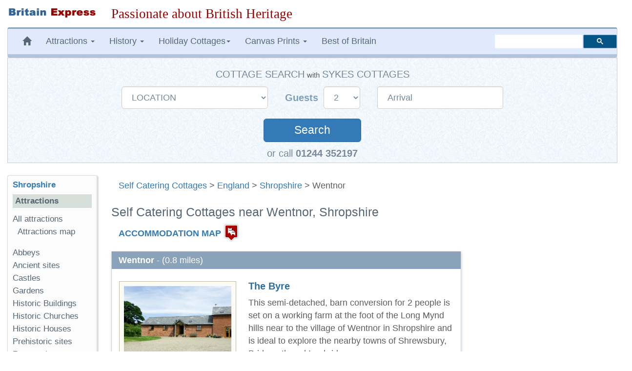

--- FILE ---
content_type: text/html; charset=UTF-8
request_url: https://www.britainexpress.com/cottages/Wentnor.php
body_size: 21704
content:
<!DOCTYPE html>
<html lang="en">
  <head>
    <meta charset="utf-8">
    <meta http-equiv="X-UA-Compatible" content="IE=edge">
    <meta name="viewport" content="width=device-width, initial-scale=1">
    <meta name="author" content="Britain Express">
    <link rel="icon" href="/favicon.ico">
<title>13 Beautiful Self Catering Cottages near Wentnor, Shropshire Self Catering guide</title><meta name="description" content="13 Beautiful Self Catering Cottages near Wentnor, Shropshire - 1 cottage in Wentnor, sleeping up to 2 people, from £267 per week, plus 12 cottages within 5 miles, sleeping 2-17 people.">
<meta name="Keywords" content="Self Catering Holiday Cottage Accommodation Shropshire uk cottages accommodation">
<link rel="canonical" href="https://www.britainexpress.com/cottages/Wentnor.php">
<meta property="og:locale" content="en_US" />
<meta property="og:type" content="article" />
<meta property="og:title" content="Self Catering Cottages near Wentnor, Shropshire, Self Catering guide" />
<meta property="og:description" content="Self Catering Cottages near Wentnor, Shropshire - 1 cottages, sleeping from 2 people, from £267 per week, plus 12 cottages within 5 miles, sleeping 2-17 people." />      
<meta property="og:url" content="https://www.britainexpress.com/cottages/Wentnor.php" />
<meta property="og:site_name" content="Britain Express" />
<meta property="og:image" content="https://www.britainexpress.com/images/accommodation/cottages/SY1502.jpg" />
<link rel="preload" href="/fonts/glyphicons-halflings-regular.woff2" as="font" type="font/woff2" crossorigin>  
<style>
html{font-family:sans-serif;-webkit-text-size-adjust:100%;-ms-text-size-adjust:100%;font-size:18px}body{margin:0}nav{display:block}a{background-color:transparent}strong{font-weight:700}h1{margin:.67em 0;font-size:2em}img{border:0}button,input,select{margin:0;font:inherit;color:inherit}button{overflow:visible}button,select{text-transform:none}button{-webkit-appearance:button}button::-moz-focus-inner,input::-moz-focus-inner{padding:0;border:0}input{line-height:normal}@font-face{font-family:'Glyphicons Halflings';src:url(/fonts/glyphicons-halflings-regular.eot);src:url(/fonts/glyphicons-halflings-regular.eot?#iefix) format('embedded-opentype'),url(/fonts/glyphicons-halflings-regular.woff2) format('woff2'),url(/fonts/glyphicons-halflings-regular.woff) format('woff'),url(/fonts/glyphicons-halflings-regular.ttf) format('truetype'),url(/fonts/glyphicons-halflings-regular.svg#glyphicons_halflingsregular) format('svg');font-display:swap;}.glyphicon{position:relative;top:1px;display:inline-block;font-family:'Glyphicons Halflings';font-style:normal;font-weight:400;line-height:1;-webkit-font-smoothing:antialiased;-moz-osx-font-smoothing:grayscale}.glyphicon-home:before{content:"\e021"}.glyphicon-chevron-up:before{content:"\e113"}*{-webkit-box-sizing:border-box;-moz-box-sizing:border-box;box-sizing:border-box}:after,:before{-webkit-box-sizing:border-box;-moz-box-sizing:border-box;box-sizing:border-box}html{font-size:10px}body{font-family:"Helvetica Neue",Helvetica,Arial,sans-serif;font-size:17px;line-height:1.42857143;color:#333;background-color:#fff}button,input,select{font-family:inherit;font-size:inherit;line-height:inherit}a{color:#337ab7;text-decoration:none}img{vertical-align:middle}.img-responsive{display:block;max-width:100%;height:auto}.sr-only{position:absolute;width:1px;height:1px;padding:0;margin:-1px;overflow:hidden;clip:rect(0,0,0,0);border:0}h1,h3,h4{font-family:inherit;font-weight:500;line-height:1.1;color:inherit}h1,h3{margin-top:20px;margin-bottom:10px}h4{margin-top:10px;margin-bottom:10px}h1{font-size:36px}h3{font-size:24px}h4{font-size:18px}p{margin:0 0 10px}.small{font-size:85%}ul{margin-top:0;margin-bottom:10px}ul ul{margin-bottom:0}.container-fluid{padding-right:15px;padding-left:15px;margin-right:auto;margin-left:auto}.row{margin-right:-15px;margin-left:-15px}.col-lg-10,.col-lg-2,.col-lg-3,.col-lg-7,.col-md-2,.col-md-3,.col-md-7,.col-md-9,.col-sm-12,.col-sm-3,.col-sm-9{position:relative;min-height:1px;padding-right:15px;padding-left:15px}@media (min-width:768px){.col-sm-12,.col-sm-3,.col-sm-9{float:left}.col-sm-12{width:100%}.col-sm-9{width:75%}.col-sm-3{width:25%}.col-sm-pull-9{right:75%}.col-sm-push-3{left:25%}}@media (min-width:992px){.col-md-2,.col-md-3,.col-md-7,.col-md-9{float:left}.col-md-9{width:75%}.col-md-7{width:58.33333333%}.col-md-3{width:25%}.col-md-2{width:16.66666667%}.col-md-pull-7{right:58.33333333%}.col-md-push-2{left:16.66666667%}}@media (min-width:1200px){.col-lg-10,.col-lg-2,.col-lg-3,.col-lg-7{float:left}.col-lg-10{width:83.33333333%}.col-lg-7{width:58.33333333%}.col-lg-3{width:25%}.col-lg-2{width:16.66666667%}.col-lg-pull-7{right:58.33333333%}.col-lg-push-2{left:16.66666667%}}label{display:inline-block;max-width:100%;margin-bottom:5px;font-weight:700}.form-control{display:block;width:100%;height:34px;padding:6px 12px;font-size:14px;line-height:1.42857143;color:#555;background-color:#fff;background-image:none;border:1px solid #ccc;border-radius:4px;-webkit-box-shadow:inset 0 1px 1px rgba(0,0,0,.075);box-shadow:inset 0 1px 1px rgba(0,0,0,.075)}.form-control::-moz-placeholder{color:#999;opacity:1}.form-control:-ms-input-placeholder{color:#999}.form-control::-webkit-input-placeholder{color:#999}.form-group{margin-bottom:15px}.input-lg{height:46px;padding:10px 16px;font-size:18px;line-height:1.3333333;border-radius:6px}select.input-lg{height:46px;line-height:46px}@media (min-width:768px){.form-inline .form-group{display:inline-block;margin-bottom:0;vertical-align:middle}.form-inline .form-control{display:inline-block;width:auto;vertical-align:middle}.form-inline .control-label{margin-bottom:0;vertical-align:middle}}.btn{display:inline-block;padding:6px 12px;margin-bottom:0;font-size:14px;font-weight:400;line-height:1.42857143;text-align:center;white-space:nowrap;vertical-align:middle;-ms-touch-action:manipulation;touch-action:manipulation;background-image:none;border:1px solid transparent;border-radius:4px}.btn-primary{color:#fff;background-color:#337ab7;border-color:#2e6da4}.btn-lg{padding:10px 16px;font-size:18px;line-height:1.3333333;border-radius:6px}.collapse{display:none;visibility:hidden}.caret{display:inline-block;width:0;height:0;margin-left:2px;vertical-align:middle;border-top:4px solid;border-right:4px solid transparent;border-left:4px solid transparent}.dropdown{position:relative}.dropdown-menu{position:absolute;top:100%;left:0;z-index:1000;display:none;float:left;min-width:160px;padding:5px 0;margin:2px 0 0;font-size:14px;text-align:left;list-style:none;background-color:#fff;-webkit-background-clip:padding-box;background-clip:padding-box;border:1px solid #ccc;border:1px solid rgba(0,0,0,.15);border-radius:4px;-webkit-box-shadow:0 6px 12px rgba(0,0,0,.175);box-shadow:0 6px 12px rgba(0,0,0,.175)}.dropdown-menu>li>a{display:block;padding:3px 20px;clear:both;font-weight:400;line-height:1.42857143;color:#333;white-space:nowrap}.nav{padding-left:0;margin-bottom:0;list-style:none}.nav>li{position:relative;display:block}.nav>li>a{position:relative;display:block;padding:10px 15px}.navbar{position:relative;min-height:50px;margin-bottom:20px;border:1px solid transparent}@media (min-width:768px){.navbar{border-radius:4px}}@media (min-width:768px){.navbar-header{float:left}}.navbar-collapse{padding-right:15px;padding-left:15px;overflow-x:visible;-webkit-overflow-scrolling:touch;border-top:1px solid transparent;-webkit-box-shadow:inset 0 1px 0 rgba(255,255,255,.1);box-shadow:inset 0 1px 0 rgba(255,255,255,.1)}@media (min-width:768px){.navbar-collapse{width:auto;border-top:0;-webkit-box-shadow:none;box-shadow:none}.navbar-collapse.collapse{display:block!important;height:auto!important;padding-bottom:0;overflow:visible!important;visibility:visible!important}}.navbar-toggle{position:relative;float:right;padding:9px 10px;margin-top:8px;margin-right:15px;margin-bottom:8px;background-color:transparent;background-image:none;border:1px solid transparent;border-radius:4px}.navbar-toggle .icon-bar{display:block;width:22px;height:2px;border-radius:1px}.navbar-toggle .icon-bar+.icon-bar{margin-top:4px}@media (min-width:768px){.navbar-toggle{display:none}}.navbar-nav{margin:7.5px -15px}.navbar-nav>li>a{padding-top:10px;padding-bottom:10px;line-height:20px}@media (min-width:768px){.navbar-nav{float:left;margin:0}.navbar-nav>li{float:left}.navbar-nav>li>a{padding-top:15px;padding-bottom:15px}}.navbar-nav>li>.dropdown-menu{margin-top:0;border-top-left-radius:0;border-top-right-radius:0}@media (min-width:768px){.navbar-left{float:left!important}.navbar-right{float:right!important;margin-right:-15px}}.navbar-default{background-color:#f8f8f8;border-color:#e7e7e7}.navbar-default .navbar-nav>li>a{color:#777}.navbar-default .navbar-toggle{border-color:#ddd}.navbar-default .navbar-toggle .icon-bar{background-color:#888}.navbar-default .navbar-collapse{border-color:#e7e7e7}.breadcrumb{padding:8px 15px;margin-bottom:20px;list-style:none;background-color:#f5f5f5;border-radius:4px}.media{margin-top:15px}.media,.media-body{overflow:hidden;zoom:1}.media-body{width:10000px}.media-object{display:block}.media-left{padding-right:10px}.media-body,.media-left{display:table-cell;vertical-align:top}.panel{margin-bottom:20px;background-color:#fff;border:1px solid transparent;border-radius:4px;-webkit-box-shadow:0 1px 1px rgba(0,0,0,.05);box-shadow:0 1px 1px rgba(0,0,0,.05)}.panel-body{padding:15px}.panel-heading{padding:10px 15px;border-bottom:1px solid transparent;border-top-left-radius:3px;border-top-right-radius:3px}.panel-default{border-color:#ddd}.panel-default>.panel-heading{color:#333;background-color:#f5f5f5;border-color:#ddd}.well{min-height:20px;padding:19px;margin-bottom:20px;background-color:#f5f5f5;border:1px solid #e3e3e3;border-radius:4px;-webkit-box-shadow:inset 0 1px 1px rgba(0,0,0,.05);box-shadow:inset 0 1px 1px rgba(0,0,0,.05)}.well-sm{padding:9px;border-radius:3px}.clearfix:after,.clearfix:before,.container-fluid:after,.container-fluid:before,.nav:after,.nav:before,.navbar-collapse:after,.navbar-collapse:before,.navbar-header:after,.navbar-header:before,.navbar:after,.navbar:before,.panel-body:after,.panel-body:before,.row:after,.row:before{display:table;content:" "}.clearfix:after,.container-fluid:after,.nav:after,.navbar-collapse:after,.navbar-header:after,.navbar:after,.panel-body:after,.row:after{clear:both}.hidden{display:none!important;visibility:hidden!important}@-ms-viewport{width:device-width}.visible-xs{display:none!important}@media (max-width:767px){.visible-xs{display:block!important}}@media (max-width:767px){.hidden-xs{display:none!important}}@media (min-width:768px) and (max-width:991px){.hidden-sm{display:none!important}}html body{font-size:18px;line-height:1.45em;background-color:#fff;font-family:Trebuchet Ms,"Lucida Grande",Geneva,Verdana,"Lucida Sans","Lucida Sans Unicode",sans-serif;color:#5F5E5E;text-rendering:optimizelegibility}.navbar{margin-bottom:15px}.navbar-default{background-color:#e0eaff;color:#576674;border-left:1px solid #ccc;border-right:1px solid #ccc;margin-left:0;border-top:3px solid #8aa3ba;border-bottom:7px solid #B0C4DE}.navbar-default .navbar-nav>li>a{text-decoration:none;color:#576674}.navbar-default .navbar-nav>li>a:visited{color:#576674}.navbar-default .navbar-nav{background-color:#e0eaff}.breadcrumb{background-color:inherit}.right{margin:10px 0 10px 30px}h1,h3{color:#576674}h1{font-size:1.4em}h3{font-size:1.15em}.logo{padding:15px 0}ul.menu{list-style-type:none;list-style-position:inside;margin:0;padding:0}ul.menu2{padding:0 0 1em 1em}.sidebar-nav{padding:10px;box-sizing:border-box;font-size:.95em;background:#fcfcfc;box-shadow:2px 2px 2px 2px #ddd;border-radius:3px;border-left:1px solid #ddd;border-top:1px solid #ddd;margin-bottom:25px}.sidebar-nav .nav-section{padding:0;margin:0;border-top:1px solid #99B2B7;border-top:none}.sidebar-nav .nav-section h4{font-weight:600;background:#D5DED9;color:#576674;padding:5px;font-size:1em}.sidebar-nav h3{font-weight:700;color:#576674;margin-top:0;padding:0;font-size:1em}.sidebar-nav ul{list-style-type:none}.sidebar-nav ul>li>a{padding-left:0;margin-left:0;color:#576674}.sidebar-nav ul>li{list-style:none}.slogan{color:#900;text-align:left;font-size:1.5em;font-family:cursive,Georgia,Times;font-weight:500}html{position:relative;min-height:100%}.shadow-frame{border:5px solid #FFF;box-shadow:0 0 10px #969696;margin-right:10px}.clear{clear:both}#search{vertical-align:middle;padding-top:12px;padding-bottom:18px}.searchbox{width:250px;visibility:visible}ul{list-style-image:url(/images/pr4/arrows-orange.gif)}.titlespacer{margin-bottom:15px}#rightnav h4{font-weight:600;background:#D5DED9;color:#576674;padding:5px;font-size:1em;text-align:center}.center{text-align:center}.right{float:right}.nudge-right{margin-left:15px}.nudge-left{margin-right:15px}.nudgetop-25{margin-top:25px}.nudgebottom-25{margin-bottom:25px}.hotelwrapper{padding:0 0 3px;border:thin solid #c9d1d9;border-top:none;margin-bottom:12px;background:#fff;-moz-box-shadow:1px 2px 6px rgba(205,205,205,.8);-webkit-box-shadow:1px 2px 6px rgba(205,205,205,.8);box-shadow:1px 2px 6px rgba(205,205,205,.8)}.hotelwrapper strong{color:#2E6E9E;line-height:1.3em}.hotelheader{background-color:#8AA3BA;padding:4px 4px 4px 8px;margin-bottom:0;font-family:Verdana,Geneva,sans-serif;text-decoration:none;border:1px solid #8b9ece;color:#fff}.hotelheader strong{color:#fff}.hotelimage{padding:9px;background:#fcfbf5;border:1px solid #bebb9e}.infotitle{background-color:#DBD8C1!important;font-weight:700;color:#633;padding:3px 2px 3px 8px}.redsmall{font-family:Verdana,Arial,Helvetica,sans-serif;font-size:.9em;font-weight:700;color:#C00;text-decoration:none}.title-large{font-size:1.1em;margin-bottom:18px;color:#2E6E9E;line-height:20px;font-family:Arial,Helvetica,sans-serif;font-weight:700}#Adsense-right-col{text-align:center;margin:auto auto 10px}@media only screen and (min-width:240px) and (max-width:992px){.logo{text-align:center;margin:auto;padding-bottom:0}.logoimage{margin-bottom:15px}.searchbox{margin:5px}.nudge-right{margin-left:0}.nudge-left{margin-right:0}.right{float:none;margin:25px 5px}.slogan{font-size:1.3em;margin:5px 0 10px;text-align:center;font-weight:800}.logoimage img{margin:auto;text-align:center}}@media only screen and (max-width:480px){.media-left,.media-body{display:block;width:100%}.media-left img{text-align:center;max-width:240px;margin:0 auto;margin-bottom:15px;margin-top:10px}.media-body{padding-left:10px;padding-right:15px}.media-left{margin:auto;margin-right:0;margin-left:0}.slogan{font-size:1.25em;margin:5px 0 10px;text-align:center;font-weight:700}.sidebar-nav ul>li{line-height:2.0em}.breadcrumb{line-height:21px}.media-left,.media-body{display:block;width:100%}.media-left img{text-align:center;max-width:240px;max-height:160px;margin:0 auto;margin-bottom:15px;margin-top:10px}.media-left{margin:auto;margin-right:0;margin-left:0}}.b-lazy{opacity:0}.datepicker{padding:4px;border-radius:4px;direction:ltr}#SYCottageSearch{margin:auto;background-image:url("/css/search-bg2.gif");background-color:#DFEFFC;padding:20px 20px 5px 20px;border:#CCCCCC solid thin}#SYCottageSearch select{color:#778899;margin-right:0px}#SYCottageSearch input{color:#778899;padding-left:20px}#SYCottageSearchForm .form-group{margin:10px 15px}.search{color:#fff;width:200px;margin-top:30px;margin-bottom:5px;padding:8px;font-size:125%}.label-style{color:#809EBC;font-size:110%;font-weight:600;font-family:Arial,Palatino,serif}.cottage-title{font-weight:500;color:#778899;text-transform:uppercase;font-size:110%}#group1{display:inline}#group2{display:inline-block}#Sykes_call{font-size:1.1em;color:#778899}@media only screen and (min-width:240px) and (max-width:768px){#SYCottageSearch{padding-bottom:5px}#SYCottageSearchForm .form-group{margin:10px 15px}#SYCottageSearchForm .form-group .input-lg{height:45px;line-height:35px;font-size:18px}#SYCottageSearch{padding:10px}.label-style{color:#809EBC;font-size:100%;font-weight:600;font-family:Arial,Palatino,serif}.cottage-title{font-weight:500;color:#778899;text-transform:uppercase;font-size:100%}.search{color:#fff;width:150px;margin-top:30px;margin-bottom:4px;padding:5px;font-size:120%}#toggle-cottage-search{margin:-15px 0px 10px 0px;color:#fff;font-weight:500;background-color:#4c81b2;padding:5px 5px 5px 10px;font-family:Trebuchet Ms,"Lucida Grande",Geneva,Verdana,"Lucida Sans","Lucida Sans Unicode",sans-serif}#group2{display:block}#Sykes_call{font-size:1.0em}}</style>
<style>@media only screen and (max-width: 480px) {.media-left, .media-right, .media-body { display: block; width: 100%;}.media-left img {text-align:center; max-width: 240px; margin: 0 auto;margin-bottom:5px;margin-top:15px;}.miles_from{display:block;}.media-body {padding-left:10px;padding-right:15px; margin-top:5px}.media-heading {margin-top: 15px;}.media-left{margin:auto;margin-right:0;margin-left:0;}}</style>
    <!-- HTML5 shim and Respond.js for IE8 support of HTML5 elements and media queries -->
    <!--[if lt IE 9]>
      <script src="https://oss.maxcdn.com/html5shiv/3.7.2/html5shiv.min.js"></script>
      <script src="https://oss.maxcdn.com/respond/1.4.2/respond.min.js"></script>
    <![endif]-->
      </head>
<body>
<div class="container-fluid wrap"> 
<div class="row logo">
<div class="col-md-3 col-lg-2 logoimage"><a href="/index.htm" title="Britain Express home page"><img src="/images/logo-BE.png" alt="Britain Express" height="33" width="269" class="img-responsive"></a></div>
<div id="slogan" class="col-md-9 col-lg-10 slogan hidden-xs">Passionate about British Heritage</div>
</div>
<!-- Static navbar -->
<nav class="navbar navbar-default">   
<div class="navbar-header">
<button type="button" class="navbar-toggle collapsed" data-toggle="collapse" data-target="#navbar" aria-expanded="false" aria-controls="navbar">
              <span class="sr-only">Toggle navigation</span>
              <span class="icon-bar"></span>
              <span class="icon-bar"></span>
              <span class="icon-bar"></span>
            </button></div>
<div id="navbar" class="navbar-collapse collapse">
            <ul class="nav navbar-nav navbar-left">
                <li class="hidden-md hidden-sm hidden-xs"><a href="/index.htm" title="Britain Express home page"><span class="glyphicon glyphicon-home"></span></a></li>
                 <li class="dropdown">
                <a href="#" class="dropdown-toggle" data-toggle="dropdown" role="button" aria-expanded="false">Attractions <span class="caret"></span></a>
                <ul class="dropdown-menu" role="menu">
                  <li><a href="/counties/index.htm">England</a></li>
              <li><a href="/scotland/index.htm">Scotland</a></li>
              <li><a href="/wales/index.htm">Wales</a></li>
                <li><a href="/London/index.htm">London</a></li>
                 </ul>
              </li>
<li class="dropdown">
<a href="#" class="dropdown-toggle" data-toggle="dropdown" role="button" aria-expanded="false">History <span class="caret"></span></a>
<ul class="dropdown-menu" role="menu">
<li><a href="/History/index.htm">England</a></li>
<li><a href="/scotland/history/index.htm">Scotland</a></li>
<li><a href="/wales/history/index.htm">Wales</a></li>
</ul></li>
<li class="dropdown"><a href="#" class="dropdown-toggle" data-toggle="dropdown" role="button" aria-expanded="false">Holiday Cottages<span class="caret"></span></a>
<ul class="dropdown-menu" role="menu">
	<li><a href="/cottages/England.php">England</a></li>
		<li><a href="/cottages/Scotland.php">Scotland</a></li>
		<li><a href="/cottages/Wales.php">Wales</a></li>
</ul></li>
<li class="dropdown"><a href="#" class="dropdown-toggle" data-toggle="dropdown" role="button" aria-expanded="false">Canvas Prints <span class="caret"></span></a>
<ul class="dropdown-menu" role="menu">
           <li><a href="/shop/england.htm"><strong>England</strong></a></li>
           <li style="padding-left:8px"><a href="/shop/castles-in-england.htm">Castles in England</a></li>
           <li style="padding-left:8px"><a href="/shop/cornwall.htm">Cornwall</a></li>
           <li style="padding-left:8px"><a href="/shop/cotswolds.htm">Cotswolds</a></li>
           <li style="padding-left:8px"><a href="/shop/lake-district.htm">Lake District</a></li>
           <li style="padding-left:8px"><a href="/shop/yorkshire-dales.htm">Yorkshire Dales</a></li>
           <li class="divider"></li>                
           <li><a href="/shop/scotland.htm"><strong>Scotland</strong></a></li>                   
           <li style="padding-left:8px"><a href="/shop/castles-in-scotland.htm">Castles in Scotland</a></li>
           <li style="padding-left:8px"><a href="/shop/scotland-cairngorms.htm">Cairngorms</a></li>
           <li style="padding-left:8px"><a href="/shop/isle-of-skye.htm">Isle of Skye</a></li>
           <li style="padding-left:8px"><a href="/shop/scotland-perthshire.htm">Perthshire</a></li>
           <li class="divider"></li>
           <li><a href="/shop/castles-in-wales.htm">Castles in Wales</a></li>
           <li><a href="/shop/thatched-cottages.htm">Thatched Cottages</a></li>
           <li class="divider"></li>
           <li><a href="/shop/index.htm"><strong>And many more prints ...</strong></a></li>
           </ul>
           </li>
           <li><a href="/best/index.htm">Best of Britain</a></li>
           </ul><!-- CSE code --><div id="searchbox" class="searchbox navbar-right hidden-sm" style="margin-top:12px">
                <div class="gcse-searchbox-only" data-resultsUrl="https://www.britainexpress.com/gsearch.htm" data-queryParameterName="q"></div>
           </div>
     </div><!--/.nav-collapse -->
     </nav><div id="SYCottageSearch" class="container-fluid center hidden-xs" style="margin:-15px 0px 25px 0px" data-date-format="dd-mm-yyyy">  
<span class="cottage-title hidden-xs">Cottage Search</span> <span class="small hidden-xs hidden-sm">with</span> <span class="cottage-title hidden-xs hidden-sm">Sykes Cottages</span>
<div class="clear"></div> 
<form class="form-inline" name="SYCottageSearchForm" id="SYCottageSearchForm" method="get" action="https://www.sykescottages.co.uk/search.html" rel="nofollow">
<div id="group1">
        <div class="form-group">
        <label for="polygon" class="control-label label-style sr-only"></label>
   <select id="polygon" name="polygon" class="polygon form-control input-lg">
   <option disabled="disabled" selected="selected">LOCATION</option>
   <option disabled="disabled">-- ENGLAND --</option>
   <option value="825">South West England</option>
   <option value="754"> &nbsp; Cornwall</option>
   <option value="755"> &nbsp; Devon</option>
   <option value="759"> &nbsp; Dorset</option>
   <option value="756"> &nbsp; Somerset</option>
  <option value="758"> &nbsp; Wiltshire</option>
  <option disabled="">&nbsp;</option>
 <option value="826">South Coast</option>
 <option value="757"> &nbsp; Isle of Wight</option>
 <option value="836"> &nbsp; Hampshire</option>
 <option value="837"> &nbsp; Kent & Sussex</option>
  <option disabled="">&nbsp;</option>
 <option value="827">East Anglia</option>
 <option value="764"> &nbsp; Essex</option>
 <option value="773"> &nbsp; Lincolnshire</option>
 <option value="765"> &nbsp; Norfolk</option>
 <option value="766"> &nbsp; Suffolk</option>
  <option disabled="">&nbsp;</option>
  <option value="774">Central England</option>
 <option value="767"> &nbsp; Herefordshire</option>
 <option value="768"> &nbsp; Shropshire</option>
 <option value="769"> &nbsp; Worcestershire</option>
 <option disabled="">&nbsp;</option>
  <option value="831">Cotswolds</option>
 <option disabled="">&nbsp;</option>
 <option disabled="disabled">&nbsp;Peak District</option>
 <option value="770"> &nbsp; Peak District &amp; Derbyshire</option>
  <option disabled="">&nbsp;</option>
  <option disabled="disabled">&nbsp;Yorkshire</option>
  <option value="779"> &nbsp; Yorkshire Dales</option>
  <option value="775"> &nbsp; West & South Yorkshire</option>
  <option value="777"> &nbsp; East Yorkshire</option>
  <option value="778"> &nbsp; North Yorkshire</option>
  <option disabled="">&nbsp;</option>
  <option value="783">North East England</option>
  <option value="781"> &nbsp; Cumbria / Lake District</option>
  <option value="776"> &nbsp; North West & Lancashire</option>
  <option value="771"> &nbsp; Cheshire & Wirral</option>
  <option disabled="">&nbsp;</option>
  <option disabled="disabled">&nbsp;Northumberland</option>
  <option value="782"> &nbsp; Northumberland</option>
 <option disabled="">&nbsp;</option>
    <option disabled="">-- SCOTLAND --</option>
     <option disabled="">&nbsp;</option>
    <option disabled="disabled">&nbsp;Highlands & Islands</option>
  <option value="787"> &nbsp; Scottish Highlands</option>
  <option value="838"> &nbsp; Cairngorms & Aviemore</option>
  <option value="839"> &nbsp; Isle of Skye</option>
  <option value="843"> &nbsp; Moray & Aberdeenshire</option>
    <option value="785"> &nbsp; Outer Hebridian Islands</option>
  <option disabled="">&nbsp;</option>
  <option disabled="disabled">&nbsp;Southern Scotland</option>
<option value="840">&nbsp; Edinburgh & Scottish Borders</option> 
<option value="841">&nbsp; Dumfries & Galloway</option>
<option value="842">&nbsp; Perthshire, Angus & Fife</option> 
  <option disabled="">&nbsp;</option>  
   <option disabled="">-- WALES --</option>
   <option disabled="">&nbsp;</option> 
   <option disabled="disabled">&nbsp;North Wales</option>
   <option value="750"> &nbsp; Anglesey</option>
   <option value="847"> &nbsp; Abersoch & Llyn Peninsula</option>
   <option value="850"> &nbsp; Llandudno & Conwy</option>
   <option value="846"> &nbsp; Snowdonia</option>
   <option disabled="">&nbsp;</option>
   <option disabled="disabled">&nbsp;Mid Wales</option>
   <option value="851"> &nbsp; Cardigan Bay</option>
   <option value="852"> &nbsp; Mid Wales</option>
   <option disabled="">&nbsp;</option>
   <option value="753">South Wales</option>
   <option value="849"> &nbsp; Brecon Beacons</option>
   <option value="848"> &nbsp; Pembrokeshire</option>
   <option disabled="">&nbsp;</option>
    </select>
   </div>
    </div>
    <div id="group2">
               <div class="form-group">
               <label for="num_sleeps" class="control-label label-style">Guests&nbsp;</label>
           <select name="num_sleeps" id="num_sleeps" class="num_sleeps form-control input-lg">
  <option selected value="2"> 2</option>
   <option value="3"> 3</option>
    <option value="4"> 4</option>
     <option value="5"> 5</option>
      <option value="6"> 6</option>
       <option value="7"> 7</option>
        <option value="8"> 8</option>
        <option value="9"> 9+</option>
               </select></div>
<div class="form-group">
               <label for="start" class="control-label sr-only"></label>
        <input name="start" type="text" value="Arrival" id="start" placeholder="DD/MM/YYYY" data-date-format="dd/mm/yyyy" class="form-control input-lg datepicker">
    </div>
</div>
    <div class="clear"></div>
           <button id="SearchSubmit" type="submit" class="btn btn-primary btn-lg form-group search" onclick="ButtonClicked()">Search</button>
           <span id="searching" style="display:none"><img src="/images/loading2.gif" alt="Searching Cottages" width="64" height="64"></span>
         <input name="duration" type="hidden" value="7">
         <input name="rfx" type="hidden" value="10385">
          <input name="inrfx" type="hidden" value="10385">
       </form><span id="Sykes_call">or call <strong>01244 352197</strong></span></div>
<span id="toggle-cottage-search" class="submit center visible-xs" data-toggle="collapse" data-target="#SYCottageSearch">+ &nbsp;  Cottage Search &nbsp; +</span><script>
function ButtonClicked()
{
   document.getElementById("SearchSubmit").style.display = "none";
   document.getElementById("searching").style.display = ""; 
   return true;
}
var FirstLoading = true;
function RestoreSubmitButton()
{
   if( FirstLoading )
   {
      FirstLoading = false;
      return;
   }
   document.getElementById("SearchSubmit").style.display = ""; // to display
   document.getElementById("searching").style.display = "none"; // to undisplay
}
// To disable restoring submit button, disable or delete next line.
document.onfocus = RestoreSubmitButton;
</script>  <div class="row">
  <div class="col-sm-9 col-sm-push-3 col-md-7 col-md-push-2 col-lg-7 col-lg-push-2 clearfix"><div class="breadcrumb"><span class="hidden-sm hidden-xs"><a href="/cottages/index.php" class="topnav">Self
                    Catering Cottages</a> &gt; <a href="/cottages/England.php" class="topnav"> England</a> &gt; </span><a href="/cottages/Shropshire.php" class="topnav">Shropshire</a> &gt; Wentnor</div>
<h1>Self Catering Cottages near Wentnor, Shropshire</h1>
                             <p class="nudge-right"><strong><a href="#map">ACCOMMODATION MAP</a></strong> <a href="#map"><img src="/images/icons/lodging.png" alt="Accommodation map" width="32" height="37" style="margin-bottom:5px"></a></p>
<div class="media hotelwrapper">
          <div class="hotelheader">&nbsp;<strong>Wentnor</strong> - (0.8 miles)</div><div class="media-left"><a href="/cottages/BE36721.php">
                                                  <img src="/images/accommodation/cottages/SY1502.jpg" alt="The Byre, Wentnor" class="hotelimage nudgetop-25 nudge-right nudge-left nudgebottom-25 media-object" height="160" width="240">
                         </a></div><div class="media-body nudgetop-25"><h4 class="nudgetop-25"><a href="/cottages/BE36721.php" class="title-large">The Byre</a></h4><p>
                         This semi-detached, barn conversion for 2 people is set on a working farm at the foot of the Long Mynd hills near to the village of Wentnor in Shropshire and is ideal to explore the nearby towns of Shrewsbury, Bridgnorth and Ironbridge.</p><div class="right nudge-left hidden-sm hidden-xs"><a href="/cottages/BE36721.php" class="btn btn-primary" role="button">more ...</a></div><p>
                         <strong>Sleeps:</strong> <span class="redsmall">2</span> <br>
      <strong>From:</strong> <span class="redsmall">&pound;267</span>
                                                  <br>
                         <strong>Changeover:</strong> <span class="redsmall">Saturday</span>
                       </p></div>
                      </div>
           <hr class="nudgetop-25 nudgebottom-25" style="margin-top:35px" />
     <div class="bg-primary text-center nudgetop-25 nudgebottom-25" style="margin-top:35px"><p><strong class="title text-uppercase">ALTERNATIVE COTTAGES NEAR Wentnor</strong></p></div><hr class="nudgetop-25 nudgebottom-25" style="margin-top:35px" />
                  <div class="media hotelwrapper">
          <div class="hotelheader">&nbsp;<strong>Bishops Castle</strong> &nbsp; <span class="miles_from">(1.3 miles from Wentnor)</span></div><div class="media-left"><a href="/cottages/BE65213.php">
                                                  <img src="[data-uri]" data-src="/images/accommodation/cottages/SY1075003.jpg" alt="Linley Lane Cottage, Bishops Castle" class="hotelimage media-object nudgetop-25 nudgebottom-25 nudge-right nudge-left b-lazy" height="160" width="240"><noscript><img src="/images/accommodation/cottages/SY1075003.jpg" alt="Linley Lane Cottage, Bishops Castle" class="hotelimage media-object nudgetop-25 nudgebottom-25 nudge-right nudge-left" height="160" width="240"></noscript>
                         </a></div><div class="media-body nudgetop-25"><h4 class="nudgetop-25"><a href="/cottages/BE65213.php" class="title-large">Linley Lane Cottage</a></h4><p>This fabulous, detached cottage rests in Norbury near Bishop's Castle, Shropshire and can sleep five people in three bedrooms.</p><div class="right nudge-left hidden-sm hidden-xs"><a href="/cottages/BE65213.php" class="btn btn-primary" role="button">more ...</a></div><div class="right nudge-left"><img src="[data-uri]" data-src="/images/accommodation/wifi-logo-2.png" alt="WiFi" width="50" height="35" class="img-responsive b-lazy"></div><p>
                         <strong>Sleeps:</strong> <span class="redsmall">5</span> <br>
      <strong>From:</strong> <span class="redsmall">&pound;356</span>
                                                  <br>
                         <strong>Changeover:</strong> <span class="redsmall">Saturday</span>
                       </p>                         <p class="site-location"><img src="[data-uri]" data-src="/images/icons/dog-icon.gif" alt="Pet friendly accommodation" width="38" height="31" style="margin-bottom:4px" class="b-lazy"> <span class="redsmall">Pet Friendly</span></p>
                         </div>
                      </div>
          <div class="media hotelwrapper">
          <div class="hotelheader">&nbsp;<strong>Bishops Castle</strong> &nbsp; <span class="miles_from">(2.1 miles from Wentnor)</span></div><div class="media-left"><a href="/cottages/BE54253.php">
                                                  <img src="[data-uri]" data-src="/images/accommodation/cottages/SY980832.jpg" alt="The Boundary Annex, Bishops Castle" class="hotelimage media-object nudgetop-25 nudgebottom-25 nudge-right nudge-left b-lazy" height="160" width="240"><noscript><img src="/images/accommodation/cottages/SY980832.jpg" alt="The Boundary Annex, Bishops Castle" class="hotelimage media-object nudgetop-25 nudgebottom-25 nudge-right nudge-left" height="160" width="240"></noscript>
                         </a></div><div class="media-body nudgetop-25"><h4 class="nudgetop-25"><a href="/cottages/BE54253.php" class="title-large">The Boundary Annex</a></h4><p>This beautifully converted barn is positioned on the outskirts of Bishop's Castle and can sleep four people in two bedrooms.</p><div class="right nudge-left hidden-sm hidden-xs"><a href="/cottages/BE54253.php" class="btn btn-primary" role="button">more ...</a></div><div class="right nudge-left"><img src="[data-uri]" data-src="/images/accommodation/wifi-logo-2.png" alt="WiFi" width="50" height="35" class="img-responsive b-lazy"></div><p>
                         <strong>Sleeps:</strong> <span class="redsmall">4</span> <br>
      <strong>From:</strong> <span class="redsmall">&pound;487</span>
                                                  <br>
                         <strong>Changeover:</strong> <span class="redsmall">Saturday</span>
                       </p>                         <p class="site-location"><img src="[data-uri]" data-src="/images/icons/dog-icon.gif" alt="Pet friendly accommodation" width="38" height="31" style="margin-bottom:4px" class="b-lazy"> <span class="redsmall">Pet Friendly</span></p>
                         </div>
                      </div>
          <div class="media hotelwrapper">
          <div class="hotelheader">&nbsp;<strong>Church Stretton</strong> &nbsp; <span class="miles_from">(3.7 miles from Wentnor)</span></div><div class="media-left"><a href="/cottages/BE53466.php">
                                                  <img src="[data-uri]" data-src="/images/accommodation/cottages/SY1007325.jpg" alt="Ragleth Place Lodge, Church Stretton" class="hotelimage media-object nudgetop-25 nudgebottom-25 nudge-right nudge-left b-lazy" height="160" width="240"><noscript><img src="/images/accommodation/cottages/SY1007325.jpg" alt="Ragleth Place Lodge, Church Stretton" class="hotelimage media-object nudgetop-25 nudgebottom-25 nudge-right nudge-left" height="160" width="240"></noscript>
                         </a></div><div class="media-body nudgetop-25"><h4 class="nudgetop-25"><a href="/cottages/BE53466.php" class="title-large">Ragleth Place Lodge</a></h4><p>This wonderful lodge is based in Little Stretton, Shropshire and can sleep two people in one bedroom.</p><div class="right nudge-left hidden-sm hidden-xs"><a href="/cottages/BE53466.php" class="btn btn-primary" role="button">more ...</a></div><div class="right nudge-left"><img src="[data-uri]" data-src="/images/accommodation/wifi-logo-2.png" alt="WiFi" width="50" height="35" class="img-responsive b-lazy"></div><p>
                         <strong>Sleeps:</strong> <span class="redsmall">2</span> <br>
      <strong>From:</strong> <span class="redsmall">&pound;463</span>
                                                  <br>
                         <strong>Changeover:</strong> <span class="redsmall">Friday</span>
                       </p>                         <p class="site-location"><img src="[data-uri]" data-src="/images/icons/dog-icon.gif" alt="Pet friendly accommodation" width="38" height="31" style="margin-bottom:4px" class="b-lazy"> <span class="redsmall">Pet Friendly</span></p>
                         </div>
                      </div>
          <div class="media hotelwrapper">
          <div class="hotelheader">&nbsp;<strong>Church Stretton</strong> &nbsp; <span class="miles_from">(4.1 miles from Wentnor)</span></div><div class="media-left"><a href="/cottages/BE54536.php">
                                                  <img src="[data-uri]" data-src="/images/accommodation/cottages/SY931018.jpg" alt="Woodpeckers Cottage, Church Stretton" class="hotelimage media-object nudgetop-25 nudgebottom-25 nudge-right nudge-left b-lazy" height="160" width="240"><noscript><img src="/images/accommodation/cottages/SY931018.jpg" alt="Woodpeckers Cottage, Church Stretton" class="hotelimage media-object nudgetop-25 nudgebottom-25 nudge-right nudge-left" height="160" width="240"></noscript>
                         </a></div><div class="media-body nudgetop-25"><h4 class="nudgetop-25"><a href="/cottages/BE54536.php" class="title-large">Woodpeckers Cottage</a></h4><p>A charming cottage, next to the owners? home, in the historic market town of Church Stretton and sleeping two people in one bedroom.</p><div class="right nudge-left hidden-sm hidden-xs"><a href="/cottages/BE54536.php" class="btn btn-primary" role="button">more ...</a></div><div class="right nudge-left"><img src="[data-uri]" data-src="/images/accommodation/wifi-logo-2.png" alt="WiFi" width="50" height="35" class="img-responsive b-lazy"></div><p>
                         <strong>Sleeps:</strong> <span class="redsmall">2</span> <br>
      <strong>From:</strong> <span class="redsmall">&pound;281</span>
                                                  <br>
                         <strong>Changeover:</strong> <span class="redsmall">Friday</span>
                       </p></div>
                      </div>
          <div class="media hotelwrapper">
          <div class="hotelheader">&nbsp;<strong>Stiperstones</strong> &nbsp; <span class="miles_from">(4.2 miles from Wentnor)</span></div><div class="media-left"><a href="/cottages/BE54485.php">
                                                  <img src="[data-uri]" data-src="/images/accommodation/cottages/SY957671.jpg" alt="Nant-Isa, Stiperstones" class="hotelimage media-object nudgetop-25 nudgebottom-25 nudge-right nudge-left b-lazy" height="160" width="240"><noscript><img src="/images/accommodation/cottages/SY957671.jpg" alt="Nant-Isa, Stiperstones" class="hotelimage media-object nudgetop-25 nudgebottom-25 nudge-right nudge-left" height="160" width="240"></noscript>
                         </a></div><div class="media-body nudgetop-25"><h4 class="nudgetop-25"><a href="/cottages/BE54485.php" class="title-large">Nant-Isa</a></h4><p>This stone cottage is just outside of Stiperstones in Shropshire, it sleeps four people in two bedrooms.</p><div class="right nudge-left hidden-sm hidden-xs"><a href="/cottages/BE54485.php" class="btn btn-primary" role="button">more ...</a></div><div class="right nudge-left"><img src="[data-uri]" data-src="/images/accommodation/wifi-logo-2.png" alt="WiFi" width="50" height="35" class="img-responsive b-lazy"></div><p>
                         <strong>Sleeps:</strong> <span class="redsmall">4</span> <br>
      <strong>From:</strong> <span class="redsmall">&pound;323</span>
                                                  <br>
                         <strong>Changeover:</strong> <span class="redsmall">Saturday</span>
                       </p>                         <p class="site-location"><img src="[data-uri]" data-src="/images/icons/dog-icon.gif" alt="Pet friendly accommodation" width="38" height="31" style="margin-bottom:4px" class="b-lazy"> <span class="redsmall">Pet Friendly</span></p>
                         </div>
                      </div>
          <div class="media hotelwrapper">
          <div class="hotelheader">&nbsp;<strong>Wistanstow</strong> &nbsp; <span class="miles_from">(4.3 miles from Wentnor)</span></div><div class="media-left"><a href="/cottages/BE53343.php">
                                                  <img src="[data-uri]" data-src="/images/accommodation/cottages/SY950759.jpg" alt="Goosepond, Wistanstow" class="hotelimage media-object nudgetop-25 nudgebottom-25 nudge-right nudge-left b-lazy" height="160" width="240"><noscript><img src="/images/accommodation/cottages/SY950759.jpg" alt="Goosepond, Wistanstow" class="hotelimage media-object nudgetop-25 nudgebottom-25 nudge-right nudge-left" height="160" width="240"></noscript>
                         </a></div><div class="media-body nudgetop-25"><h4 class="nudgetop-25"><a href="/cottages/BE53343.php" class="title-large">Goosepond</a></h4><p>A beautiful brick-built cottage situated down a small country lane, on the outskirts of the small hamlet of Woolston near to the village of Wistanstow, in an Area of Outstanding Natural Beauty and can sleep two people in one bedroom</p><div class="right nudge-left hidden-sm hidden-xs"><a href="/cottages/BE53343.php" class="btn btn-primary" role="button">more ...</a></div><div class="right nudge-left"><img src="[data-uri]" data-src="/images/accommodation/wifi-logo-2.png" alt="WiFi" width="50" height="35" class="img-responsive b-lazy"></div><p>
                         <strong>Sleeps:</strong> <span class="redsmall">3</span> <br>
      <strong>From:</strong> <span class="redsmall">&pound;392</span>
                                                  <br>
                         <strong>Changeover:</strong> <span class="redsmall">Friday</span>
                       </p>                         <p class="site-location"><img src="[data-uri]" data-src="/images/icons/dog-icon.gif" alt="Pet friendly accommodation" width="38" height="31" style="margin-bottom:4px" class="b-lazy"> <span class="redsmall">Pet Friendly</span></p>
                         </div>
                      </div>
          <div class="media hotelwrapper">
          <div class="hotelheader">&nbsp;<strong>Bishops Castle</strong> &nbsp; <span class="miles_from">(4.4 miles from Wentnor)</span></div><div class="media-left"><a href="/cottages/BE40205.php">
                                                  <img src="[data-uri]" data-src="/images/accommodation/cottages/SY15515.jpg" alt="The School Bakehouse Apartment, Bishops Castle" class="hotelimage media-object nudgetop-25 nudgebottom-25 nudge-right nudge-left b-lazy" height="160" width="240"><noscript><img src="/images/accommodation/cottages/SY15515.jpg" alt="The School Bakehouse Apartment, Bishops Castle" class="hotelimage media-object nudgetop-25 nudgebottom-25 nudge-right nudge-left" height="160" width="240"></noscript>
                         </a></div><div class="media-body nudgetop-25"><h4 class="nudgetop-25"><a href="/cottages/BE40205.php" class="title-large">The School Bakehouse Apartment</a></h4><p>This ground floor apartment in Bishop's Castle sleeps four people in two bedrooms.</p><div class="right nudge-left hidden-sm hidden-xs"><a href="/cottages/BE40205.php" class="btn btn-primary" role="button">more ...</a></div><div class="right nudge-left"><img src="[data-uri]" data-src="/images/accommodation/wifi-logo-2.png" alt="WiFi" width="50" height="35" class="img-responsive b-lazy"></div><p>
                         <strong>Sleeps:</strong> <span class="redsmall">4</span> <br>
      <strong>From:</strong> <span class="redsmall">&pound;288</span>
                                                  <br>
                         <strong>Changeover:</strong> <span class="redsmall">Friday</span>
                       </p></div>
                      </div>
          <div class="media hotelwrapper">
          <div class="hotelheader">&nbsp;<strong>Bishops Castle</strong> &nbsp; <span class="miles_from">(4.4 miles from Wentnor)</span></div><div class="media-left"><a href="/cottages/BE62141.php">
                                                  <img src="[data-uri]" data-src="/images/accommodation/cottages/SY1118656.jpg" alt="Owlbury Hall Barn, Bishops Castle" class="hotelimage media-object nudgetop-25 nudgebottom-25 nudge-right nudge-left b-lazy" height="160" width="240"><noscript><img src="/images/accommodation/cottages/SY1118656.jpg" alt="Owlbury Hall Barn, Bishops Castle" class="hotelimage media-object nudgetop-25 nudgebottom-25 nudge-right nudge-left" height="160" width="240"></noscript>
                         </a></div><div class="media-body nudgetop-25"><h4 class="nudgetop-25"><a href="/cottages/BE62141.php" class="title-large">Owlbury Hall Barn</a></h4><p>Owlbury Hall Barn rests in Snead, Powys, sleeping six guests in three bedrooms.</p><div class="right nudge-left hidden-sm hidden-xs"><a href="/cottages/BE62141.php" class="btn btn-primary" role="button">more ...</a></div><div class="right nudge-left"><img src="[data-uri]" data-src="/images/accommodation/wifi-logo-2.png" alt="WiFi" width="50" height="35" class="img-responsive b-lazy"></div><p>
                         <strong>Sleeps:</strong> <span class="redsmall">8</span> <br>
      <strong>From:</strong> <span class="redsmall">&pound;672</span>
                                                  <br>
                         <strong>Changeover:</strong> <span class="redsmall">Friday</span>
                       </p>                         <p class="site-location"><img src="[data-uri]" data-src="/images/icons/dog-icon.gif" alt="Pet friendly accommodation" width="38" height="31" style="margin-bottom:4px" class="b-lazy"> <span class="redsmall">Pet Friendly</span></p>
                         </div>
                      </div>
          <div class="media hotelwrapper">
          <div class="hotelheader">&nbsp;<strong>Bishops Castle</strong> &nbsp; <span class="miles_from">(4.4 miles from Wentnor)</span></div><div class="media-left"><a href="/cottages/BE37078.php">
                                                  <img src="[data-uri]" data-src="/images/accommodation/cottages/SY4140.jpg" alt="The Schoolhouse Brewhouse, Bishops Castle" class="hotelimage media-object nudgetop-25 nudgebottom-25 nudge-right nudge-left b-lazy" height="160" width="240"><noscript><img src="/images/accommodation/cottages/SY4140.jpg" alt="The Schoolhouse Brewhouse, Bishops Castle" class="hotelimage media-object nudgetop-25 nudgebottom-25 nudge-right nudge-left" height="160" width="240"></noscript>
                         </a></div><div class="media-body nudgetop-25"><h4 class="nudgetop-25"><a href="/cottages/BE37078.php" class="title-large">The Schoolhouse Brewhouse</a></h4><p>Schoolhouse Brewhouse is a delightful upper ground floor cottage apartment, just five minutes' walk from Bishop's Castle. This cottage sleeps four and has two bedrooms, plus a pretty garden, hot tub, woodburner, summerhouse and tennis court.</p><div class="right nudge-left hidden-sm hidden-xs"><a href="/cottages/BE37078.php" class="btn btn-primary" role="button">more ...</a></div><p>
                         <strong>Sleeps:</strong> <span class="redsmall">4</span> <br>
      <strong>From:</strong> <span class="redsmall">&pound;431</span>
                                                  <br>
                         <strong>Changeover:</strong> <span class="redsmall">Friday</span>
                       </p></div>
                      </div>
          <div class="media hotelwrapper">
          <div class="hotelheader">&nbsp;<strong>Bishops Castle</strong> &nbsp; <span class="miles_from">(4.4 miles from Wentnor)</span></div><div class="media-left"><a href="/cottages/BE44092.php">
                                                  <img src="[data-uri]" data-src="/images/accommodation/cottages/SY903636.jpg" alt="The Old Schoolhouse and Cottage, Bishops Castle" class="hotelimage media-object nudgetop-25 nudgebottom-25 nudge-right nudge-left b-lazy" height="160" width="240"><noscript><img src="/images/accommodation/cottages/SY903636.jpg" alt="The Old Schoolhouse and Cottage, Bishops Castle" class="hotelimage media-object nudgetop-25 nudgebottom-25 nudge-right nudge-left" height="160" width="240"></noscript>
                         </a></div><div class="media-body nudgetop-25"><h4 class="nudgetop-25"><a href="/cottages/BE44092.php" class="title-large">The Old Schoolhouse and Cottage</a></h4><p>This wonderful accommodation in the centre of Bishop's Castle sleeps seventeen people in nine bedrooms. </p><div class="right nudge-left hidden-sm hidden-xs"><a href="/cottages/BE44092.php" class="btn btn-primary" role="button">more ...</a></div><div class="right nudge-left"><img src="[data-uri]" data-src="/images/accommodation/wifi-logo-2.png" alt="WiFi" width="50" height="35" class="img-responsive b-lazy"></div><p>
                         <strong>Sleeps:</strong> <span class="redsmall">17</span> <br>
      <strong>From:</strong> <span class="redsmall">&pound;2033</span>
                                                  <br>
                         <strong>Changeover:</strong> <span class="redsmall">Friday</span>
                       </p></div>
                      </div>
          <div class="media hotelwrapper">
          <div class="hotelheader">&nbsp;<strong>Bishops Castle</strong> &nbsp; <span class="miles_from">(4.5 miles from Wentnor)</span></div><div class="media-left"><a href="/cottages/BE61639.php">
                                                  <img src="[data-uri]" data-src="/images/accommodation/cottages/SY1114690.jpg" alt="Laurgeths House, Bishops Castle" class="hotelimage media-object nudgetop-25 nudgebottom-25 nudge-right nudge-left b-lazy" height="160" width="240"><noscript><img src="/images/accommodation/cottages/SY1114690.jpg" alt="Laurgeths House, Bishops Castle" class="hotelimage media-object nudgetop-25 nudgebottom-25 nudge-right nudge-left" height="160" width="240"></noscript>
                         </a></div><div class="media-body nudgetop-25"><h4 class="nudgetop-25"><a href="/cottages/BE61639.php" class="title-large">Laurgeths House</a></h4><p>Laurgeths House in Bishop?s Castle, Shropshire sleeps eight in four bedrooms. </p><div class="right nudge-left hidden-sm hidden-xs"><a href="/cottages/BE61639.php" class="btn btn-primary" role="button">more ...</a></div><div class="right nudge-left"><img src="[data-uri]" data-src="/images/accommodation/wifi-logo-2.png" alt="WiFi" width="50" height="35" class="img-responsive b-lazy"></div><p>
                         <strong>Sleeps:</strong> <span class="redsmall">8</span> <br>
      <strong>From:</strong> <span class="redsmall">&pound;581</span>
                                                  <br>
                         <strong>Changeover:</strong> <span class="redsmall">Friday</span>
                       </p>                         <p class="site-location"><img src="[data-uri]" data-src="/images/icons/dog-icon.gif" alt="Pet friendly accommodation" width="38" height="31" style="margin-bottom:4px" class="b-lazy"> <span class="redsmall">Pet Friendly</span></p>
                         </div>
                      </div>
          <div class="media hotelwrapper">
          <div class="hotelheader">&nbsp;<strong>Bishops Castle</strong> &nbsp; <span class="miles_from">(4.5 miles from Wentnor)</span></div><div class="media-left"><a href="/cottages/BE55897.php">
                                                  <img src="[data-uri]" data-src="/images/accommodation/cottages/SY1012266.jpg" alt="Lane House, Bishops Castle" class="hotelimage media-object nudgetop-25 nudgebottom-25 nudge-right nudge-left b-lazy" height="160" width="240"><noscript><img src="/images/accommodation/cottages/SY1012266.jpg" alt="Lane House, Bishops Castle" class="hotelimage media-object nudgetop-25 nudgebottom-25 nudge-right nudge-left" height="160" width="240"></noscript>
                         </a></div><div class="media-body nudgetop-25"><h4 class="nudgetop-25"><a href="/cottages/BE55897.php" class="title-large">Lane House</a></h4><p>This detached cottage rests in Shropshire and can sleep ten people in five bedrooms.</p><div class="right nudge-left hidden-sm hidden-xs"><a href="/cottages/BE55897.php" class="btn btn-primary" role="button">more ...</a></div><div class="right nudge-left"><img src="[data-uri]" data-src="/images/accommodation/wifi-logo-2.png" alt="WiFi" width="50" height="35" class="img-responsive b-lazy"></div><p>
                         <strong>Sleeps:</strong> <span class="redsmall">10</span> <br>
      <strong>From:</strong> <span class="redsmall">&pound;515</span>
                                                  <br>
                         <strong>Changeover:</strong> <span class="redsmall">Friday</span>
                       </p></div>
                      </div>
     <br>
        <div id="map" style="width: 100%; height: 400px; background: #ccc; border: thin solid black;margin-top:20px"></div>
                 <div class="caption" style="width: 90%">Map 
                      is approximate and
                     should only be used to get a rough idea of the location
                     of cottages near Wentnor.
                     Please see individual cottage details for more precise location
                     information.</div>
<br /><br />
               <div class="alert alert-info left-info-border">
                   <h4>Travel planning</h4>
                   <p>Get an <strong>Ordnance
                       Survey map</strong> covering the <em><a href="http://www.aqua3.com/findmap.asp?chk=1&goTo=os-maps.asp&mapName=searchmap&pin=BRI&rb1=11000&search=Wentnor">Wentnor</a></em> area <span class="form-text">(opens
                         new window) </span></p>
                 </div>
        <div class="linkbox">
          <h3>
          Shropshire 
          Self Catering Locations</h3><p><a href="/cottages/Acton_Burnell.php">Acton Burnell</a> - <a href="/cottages/Adforton.php">Adforton</a> - <a href="/cottages/Alberbury.php">Alberbury</a> - <a href="/cottages/Astley.php">Astley</a> - <a href="/cottages/Beaconsfield_Holiday_Park.php">Beaconsfield Holiday Park</a> - <a href="/cottages/Billingsley.php">Billingsley</a> - <a href="/cottages/Bishops_Castle.php">Bishops Castle</a> - <a href="/cottages/Borth.php">Borth</a> - <a href="/cottages/Bridgnorth.php">Bridgnorth</a> - <a href="/cottages/Bronygarth.php">Bronygarth</a> - <a href="/cottages/Bucknell.php">Bucknell</a> - <a href="/cottages/Burlton.php">Burlton</a> - <a href="/cottages/Caynham.php">Caynham</a> - <a href="/cottages/Cherrington.php">Cherrington</a> - <a href="/cottages/Cheswardine.php">Cheswardine</a> - <a href="/cottages/Chirbury.php">Chirbury</a> - <a href="/cottages/Church_Stretton.php">Church Stretton</a> - <a href="/cottages/Clee_Hill.php">Clee Hill</a> - <a href="/cottages/Cleobury_Mortimer.php">Cleobury Mortimer</a> - <a href="/cottages/Clun.php">Clun</a> - <a href="/cottages/Cockshutt.php">Cockshutt</a> - <a href="/cottages/Condover.php">Condover</a> - <a href="/cottages/Craven_Arms.php">Craven Arms</a> - <a href="/cottages/Crudgington.php">Crudgington</a> - <a href="/cottages/Dorrington.php">Dorrington</a> - <a href="/cottages/Eaton-under-Heywood.php">Eaton-under-Heywood</a> - <a href="/cottages/Edgmond.php">Edgmond</a> - <a href="/cottages/Ellesmere.php">Ellesmere</a> - <a href="/cottages/Gobowen.php">Gobowen</a> - <a href="/cottages/Great_Lyth.php">Great Lyth</a> - <a href="/cottages/Hemford.php">Hemford</a> - <a href="/cottages/Hengoed.php">Hengoed</a> - <a href="/cottages/Henlle.php">Henlle</a> - <a href="/cottages/Hinstock.php">Hinstock</a> - <a href="/cottages/Hope.php">Hope</a> - <a href="/cottages/Hopton_Wafers.php">Hopton Wafers</a> - <a href="/cottages/Ironbridge.php">Ironbridge</a> - <a href="/cottages/Knockin.php">Knockin</a> - <a href="/cottages/Lingen.php">Lingen</a> - <a href="/cottages/Llanyblodwel.php">Llanyblodwel</a> - <a href="/cottages/Llanymynech.php">Llanymynech</a> - <a href="/cottages/Longden.php">Longden</a> - <a href="/cottages/Ludlow.php">Ludlow</a> - <a href="/cottages/Lydbury_North.php">Lydbury North</a> - <a href="/cottages/Madeley.php">Madeley</a> - <a href="/cottages/Market_Drayton.php">Market Drayton</a> - <a href="/cottages/Meeson.php">Meeson</a> - <a href="/cottages/Milson.php">Milson</a> - <a href="/cottages/Minsterley.php">Minsterley</a> - <a href="/cottages/Much_Wenlock.php">Much Wenlock</a> - <a href="/cottages/Nesscliffe.php">Nesscliffe</a> - <a href="/cottages/Oswestry.php">Oswestry</a> - <a href="/cottages/Penybontfawr.php">Penybontfawr</a> - <a href="/cottages/Picklescott.php">Picklescott</a> - <a href="/cottages/Pitchford.php">Pitchford</a> - <a href="/cottages/Pulverbatch.php">Pulverbatch</a> - <a href="/cottages/Rosehill.php">Rosehill</a> - <a href="/cottages/Shawbury.php">Shawbury</a> - <a href="/cottages/Shrawardine.php">Shrawardine</a> - <a href="/cottages/Shrewsbury.php">Shrewsbury</a> - <a href="/cottages/Stiperstones.php">Stiperstones</a> - <a href="/cottages/Stokesay.php">Stokesay</a> - <a href="/cottages/Strefford.php">Strefford</a> - <a href="/cottages/Trefonen.php">Trefonen</a> - <a href="/cottages/Upton_Magna.php">Upton Magna</a> - <a href="/cottages/Waters_Upton.php">Waters Upton</a> - <a href="/cottages/Wem.php">Wem</a> - <a href="/cottages/Wentnor.php">Wentnor</a> - <a href="/cottages/West_Felton.php">West Felton</a> - <a href="/cottages/Westhope.php">Westhope</a> - <a href="/cottages/Weston-under-Redcastle.php">Weston-under-Redcastle</a> - <a href="/cottages/Whitchurch.php">Whitchurch</a> - <a href="/cottages/Wistanstow.php">Wistanstow</a>          <h3>UK</h3>
          <p><a href="/cottages/England.php">England</a> - <a href="/cottages/Scotland.php">Scotland</a> - <a href="/cottages/Wales.php">Wales</a></p>
          <h3>Popular Locations</h3>
          <p><a href="/cottages/Devon.php">Devon</a> - <a href="/cottages/Cornwall.php">Cornwall</a> - <a href="/cottages/Cumbria.php">Lake
        District</a> - <a href="/cottages/Highlands_and_Islands.php">Highlands</a> - <a href="/cottages/Gwynedd.php">North Wales</a> - <a href="/cottages/Dyfed.php">South West Wales</a></p></div>
            <!-- attraction search -->
           <div id="attractionsearch"> <strong>Attraction search</strong><br><form class="form-inline" name="attractionsearch" method="get" action="/attraction-search.htm" onSubmit="return validate_form(this)">
         <div class="form-group">
        <label for="AttractionType">Find</label>
           <select id="AttractionType" name="AttractionType" class="AttractionType form-control">
             <option selected value="none">Select Attraction type</option>
             <option value="All">All Attractions</option>
             <option value="Abbey">Medieval Abbey or Monastery</option>
             <option value="Castle">Castle</option>
             <option value="Church">Historic Church</option>
             <option value="Garden">Garden</option>
             <option value="Historic House">Historic House</option>
             <option value="Historic Property">Historic Building</option>
             <option value="Museum">Museum</option>
             <option value="Prehistoric">Prehistoric site</option>
             <option value="Roman">Roman site</option>
             <option value="Town">Town / Village</option>
             <option value="disabled">&nbsp;</option>
            <option value="Cadw">Cadw</option>
             <option value="CCT">Churches Conservation Trust</option>
             <option value="EnglishHeritage">English Heritage</option>
             <option value="HistoricScotland">Historic Scotland</option>
             <option value="NationalTrust">National Trust</option>
             <option value="NTS">National Trust for Scotland</option>
             </select></div>
           in
           <div class="form-group">
           <select name="County" class="County form-control">
  <option value="Gloucestershire">--Select County--</option>
               </select></div>
           <button type="submit" class="btn btn-primary btn-md">Find</button>
       </form></div>
           <!-- /attraction search -->
  </div><!-- /middle content area -->
      <div id="leftnav" class="col-sm-3 col-sm-pull-9 col-md-2 col-md-pull-7 col-lg-2 col-lg-pull-7">
     <div class="sidebar-nav" role="navigation">  <!-- Shropshire "sidebar-nav" div -->
<div class="nav-section">
        <h3><a href="/counties/shropshire/index.htm">Shropshire</a></h3>
    </div>
<div class="nav-section">
            <h4>Attractions</h4>
                <ul class="menu menu1">
                    <li><a href="/attraction-county.htm?County=Shropshire">All attractions</a></li>
                    <li><ul class="menu2">
                        <li><a href="/attraction-county-map.htm?County=Shropshire">Attractions map</a></li>
                    </ul></li>
                </ul>
                <ul class="menu">
                    <li><a href="/counties/shropshire/abbeys/index.htm">Abbeys</a></li>
                    <li><a href="/counties/shropshire/ancient/index.htm">Ancient sites</a></li>
                    <li><a href="/counties/shropshire/castles/index.htm">Castles</a></li>
                    <li><a href="/counties/shropshire/gardens/index.htm">Gardens</a></li>
                    <li><a href="/counties/shropshire/properties/index.htm">Historic Buildings</a></li>
                    <li><a href="/counties/shropshire/churches/index.htm">Historic Churches</a></li>
                    <li><a href="/counties/shropshire/houses/index.htm">Historic Houses</a></li>
                    <li><a href="/counties/shropshire/ancient/index.htm">Prehistoric sites</a></li>
                    <li><a href="/counties/shropshire/roman/index.htm">Roman sites</a></li>
                </ul>
        </div>
    
        <div class="nav-section">
            <h4>Featured</h4>
                <ul class="menu">
                    <li><a href="/Where_to_go_in_Britain/Destination_Library/ironbridge.htm">Ironbridge</a></li>
                    <li><a href="/counties/shropshire/castles/ludlow-castle.htm">Ludlow Castle</a></li>
                    <li><a href="/counties/shropshire/churches/shrewsbury-abbey.htm">Shrewsbury Abbey</a></li>
                </ul>
        </div>
        <div class="nav-section">
            <h4>Accommodation</h4>
       
                <ul class="menu">
                    <li><a href="/cottages/Shropshire.php">Self Catering</a></li>
                 
                </ul>
        </div>
</div>   <!-- end of Shropshire "sidebar-nav" div --><div id="adsense-leftnav" class="hidden-sm hidden-xs text-center nudgetop-25">
<script async src="//pagead2.googlesyndication.com/pagead/js/adsbygoogle.js"></script><!-- Responsive -->
<ins class="adsbygoogle"
     style="display:inline-block;width:160px;height:600px"
     data-ad-client="ca-pub-3907091756113689"
     data-ad-slot="1183796625"></ins>
<script>
(adsbygoogle = window.adsbygoogle || []).push({});
</script>
</div>  </div>
  <div id="rightnav" class="col-sm-12 col-md-3 col-lg-3">
           <!-- adsense --> <div id="Adsense-right-col" class="nudgetop-25">
    <!-- Responsive -->
<ins class="adsbygoogle"
     style="display:block"
     data-ad-client="ca-pub-3907091756113689"
     data-ad-slot="6565771420"
     data-ad-format="auto"></ins>
<script>
(adsbygoogle = window.adsbygoogle || []).push({});
</script><br />
    </div>
       <!-- /adsense -->
    <!-- nearby-attractions --> 
      <div class="panel panel-default shadow-frame">
      <div class="panel-heading center infotitle"><strong>Attractions</strong></div>
          <div class="panel-body">
          <div class="titlespacer"><h4>Nearest attractions</h4></div>
                      <p><strong><a href="/attractions.htm?attraction=3789">Walcot Hall</a></strong><br />
                        4.4 miles - (Historic House)</p>
                                            <p><strong><a href="/attractions.htm?attraction=3259">Mitchell's Fold Stone Circle</a></strong><br />
                        6.3 miles - (Prehistoric Site)</p>
                                            <p><strong><a href="/attractions.htm?attraction=3504">Clun Castle</a></strong><br />
                        8.2 miles - (Castle)</p>
                                            <p><strong><a href="/counties/shropshire/houses/stokesay-castle.htm">Stokesay Castle</a></strong><br />
                        8.9 miles - (Historic House)</p>
                                            <p><strong><a href="/attractions.htm?attraction=760">Lymore Park</a></strong><br />
                        9.6 miles - (Garden)</p>
                                            <p><strong><a href="/attractions.htm?attraction=624">Montgomery, St Nicholas Church</a></strong><br />
                        10.2 miles - (Historic Church)</p>
                                            <p><strong><a href="/attractions.htm?attraction=490">Montgomery Castle</a></strong><br />
                        10.3 miles - (Castle)</p>
                                          </div>
                    <div class="titlespacer"><h4>Tourism -  Towns &amp; Villages</h4></div>
<div class="panel-body">
<p><strong><a href="/counties/shropshire/az/much-wenlock.htm">Much Wenlock</a></strong> <span>(16.1 miles)</span></p>
                       </div>
</div>
</div>
</div> 
</div><!-- /container wrap -->
<div class="row">
<div id="slogan-bottom" class="col-md-12">Passionate about British Heritage!</div>
</div><!-- /slogan-bottom -->
      
      <footer class="footer">
      <div class="container">
       <div class="col-md-4 col-lg-4">
						<h4>Connect</h4>
						<a href="https://www.facebook.com/BritainExpress/" title="Britain Express on Facebook"><img src="[data-uri]" data-src="/images/facebook-small.png" width="32" height="32" alt="Britain Express on Facebook" class="b-lazy" /></a><p>
    Britain Express is a labour of love by David Ross, an avid historian, photographer, and 'Britain-ophile'. Connect with us on Facebook.</p>
				</div>
       <div class="col-md-4 col-lg-4">
						<h4>Fun stuff</h4>
						<ul class="list-unstyled">
							<li><a href="/heritage-travel.htm">Heritage Traveller Blog</a></li>
							<li><a href="/history_quiz.htm">British History Quiz</a></li>
							<li><a href="/history_mystery.htm">Historic Attraction Quiz</a></li>
                            <li><a href="/history_monarchs.htm">Monarch Mayhem</a></li>
							<li><a href="/this-day-in-history.htm">This Day in British History</a></li>
							</ul>
					</div>
       <div class="col-md-4 col-lg-4">
						<h4>Useful stuff</h4>
						<ul class="list-unstyled">
							<li><a href="/contact-us.htm">Contact Us</a></li>
							<li><a href="/Privacy.htm">Privacy</a></li>
							<li><a href="/about_Britain_Express.htm">About Britain Express</a></li>
							</ul>
					</div>
      </div> <!-- /container -->
    </footer>

<!-- top-link-block -->
<span id="top-link-block" class="hidden">
    <a href="#top" class="well well-sm" onclick="$('html,body').animate({scrollTop:0},'slow');return false;">
        <i class="glyphicon glyphicon-chevron-up"></i> TOP
    </a>
</span><!-- /top-link-block --><!-- Bootstrap core JavaScript
================================================== -->
<!-- Placed at the end of the document so the pages load faster -->
<script src="/js/custom-cottages.js"></script>  
    <script>$(function(){function n(){o.children().not(":eq(0)").remove()}function e(n){var e=t(n);e&&$.each(e,function(n,e){o.append('<option value="'+e.id+'">'+e.name+"</option>")})}function t(n){if("undefined"==typeof regions||"object"!=typeof regions||0===Object.keys(regions).length)return!1;var e=!1;return $.each(regions,function(t,o){if(o.id==n)return e=o.regions,!1}),e}$("#start").datepicker({minDate:0,numberOfMonths:1,dateFormat:"dd/mm/yy",monthNames:["Jan","Feb","Mar","Apr","May","Jun","Jul","Aug","Sep","Oct","Nov","Dec"]});var o=$("#region_id"),o=$("#polygon"),i=$("#type_id");$("#cottage_type").change(function(){var n=$(this).val();i.attr("name",n)}),$("#country_id").change(function(){var t=$(this).val();n(),t>-1&&e(t)})});</script>
    <script>
   $(document).ready(function() {
 $('.datepicker').datepicker({
    format: 'dd/mm/yyyy',
	todayHighlight: true,
    autoclose: true
});
});
</script>
  <script>
var bLazy = new Blazy({
        success: function(element){
	    setTimeout(function(){
		var parent = element.parentNode;
		parent.className = parent.className.replace(/\bloading\b/,'');
	    }, 200);
        }
   });
</script>
 <script>
    (function() {
      var cx = 'partner-pub-3907091756113689:azjg8p-j0s0';
      var gcse = document.createElement('script'); gcse.type = 'text/javascript'; gcse.async = true;
      gcse.src = (document.location.protocol == 'https:' ? 'https:' : 'http:') + '//www.google.com/cse/cse.js?cx=' + cx;
      var s = document.getElementsByTagName('script')[0]; s.parentNode.insertBefore(gcse, s);
    })();
  </script>
<script>
$(document).ready(function()
{
$(".AttractionType").change(function()
{
var AttractionType=$(this).val();
var dataString = 'AttractionType='+ AttractionType;
$.ajax
({
type: "POST",
url: "/ajax-county.php",
data: dataString,
cache: false,
success: function(html)
{
$(".County").html(html);
}
});
});
});
</script>
<script>
/*<![CDATA[*/ 
function validate_form ( )
{
    valid = true;
	  if ( document.attractionsearch.AttractionType.selectedIndex == 0 )
    {
        alert ( "Gosh, it looks like you forgot to choose a type of attraction." );
        valid = false;
    }
    return valid;
}
/*]]>*/ 
</script>  
     <link rel="stylesheet" href="/js/leaflet/leaflet.min.css" /><script src="/js/leaflet/leaflet.js"></script>
<script>
var cottages = [
["<div align=\"left\"><strong class=\"emphasis title-large\">Linley Lane Cottage</strong><br><strong>Sleeps:</strong> 5<br><strong>From:</strong> &pound;356</strong><br><br><a href=\"/cottages/BE65213.php\"><u>View details</u></a></span></div>", 52.52984, -2.93839], ["<div align=\"left\"><strong class=\"emphasis title-large\">The Byre</strong><br><strong>Sleeps:</strong> 2<br><strong>From:</strong> &pound;267</strong><br><br><a href=\"/cottages/BE36721.php\"><u>View details</u></a></span></div>", 52.54017, -2.89942], ["<div align=\"left\"><strong class=\"emphasis title-large\">The Boundary Annex</strong><br><strong>Sleeps:</strong> 4<br><strong>From:</strong> &pound;487</strong><br><br><a href=\"/cottages/BE54253.php\"><u>View details</u></a></span></div>", 52.53678, -2.95647], ["<div align=\"left\"><strong class=\"emphasis title-large\">The School Bakehouse Apartment</strong><br><strong>Sleeps:</strong> 4<br><strong>From:</strong> &pound;288</strong><br><br><a href=\"/cottages/BE40205.php\"><u>View details</u></a></span></div>", 52.49561, -2.99664], ["<div align=\"left\"><strong class=\"emphasis title-large\">The Old Schoolhouse and Cottage</strong><br><strong>Sleeps:</strong> 17<br><strong>From:</strong> &pound;2033</strong><br><br><a href=\"/cottages/BE44092.php\"><u>View details</u></a></span></div>", 52.49562, -2.99701], ["<div align=\"left\"><strong class=\"emphasis title-large\">The Schoolhouse Brewhouse</strong><br><strong>Sleeps:</strong> 4<br><strong>From:</strong> &pound;431</strong><br><br><a href=\"/cottages/BE37078.php\"><u>View details</u></a></span></div>", 52.49563, -2.99702], ["<div align=\"left\"><strong class=\"emphasis title-large\">46-47 Lydbury North</strong><br><strong>Sleeps:</strong> 6<br><strong>From:</strong> &pound;672</strong><br><br><a href=\"/cottages/BE63836.php\"><u>View details</u></a></span></div>", 52.46823, -2.95305], ["<div align=\"left\"><strong class=\"emphasis title-large\">Laurgeths House</strong><br><strong>Sleeps:</strong> 8<br><strong>From:</strong> &pound;581</strong><br><br><a href=\"/cottages/BE61639.php\"><u>View details</u></a></span></div>", 52.49479, -2.99668], ["<div align=\"left\"><strong class=\"emphasis title-large\">Lane House</strong><br><strong>Sleeps:</strong> 10<br><strong>From:</strong> &pound;515</strong><br><br><a href=\"/cottages/BE55897.php\"><u>View details</u></a></span></div>", 52.49403, -2.99702], ["<div align=\"left\"><strong class=\"emphasis title-large\">Harley Apartment</strong><br><strong>Sleeps:</strong> 2<br><strong>From:</strong> &pound;265</strong><br><br><a href=\"/cottages/BE47807.php\"><u>View details</u></a></span></div>", 52.49388, -2.99794], ["<div align=\"left\"><strong class=\"emphasis title-large\">21 High Street</strong><br><strong>Sleeps:</strong> 4<br><strong>From:</strong> &pound;426</strong><br><br><a href=\"/cottages/BE63894.php\"><u>View details</u></a></span></div>", 52.49368, -2.99797], ["<div align=\"left\"><strong class=\"emphasis title-large\">Goosepond</strong><br><strong>Sleeps:</strong> 3<br><strong>From:</strong> &pound;392</strong><br><br><a href=\"/cottages/BE53343.php\"><u>View details</u></a></span></div>", 52.48027, -2.8494], ["<div align=\"left\"><strong class=\"emphasis title-large\">The Boars Head Pub</strong><br><strong>Sleeps:</strong> 23<br><strong>From:</strong> &pound;3999</strong><br><br><a href=\"/cottages/BE57682.php\"><u>View details</u></a></span></div>", 52.4924, -2.99774], ["<div align=\"left\"><strong class=\"emphasis title-large\">The Laurels</strong><br><strong>Sleeps:</strong> 15<br><strong>From:</strong> &pound;1605</strong><br><br><a href=\"/cottages/BE46613.php\"><u>View details</u></a></span></div>", 52.4955, -3.00057], ["<div align=\"left\"><strong class=\"emphasis title-large\">Ragleth Place Lodge</strong><br><strong>Sleeps:</strong> 2<br><strong>From:</strong> &pound;463</strong><br><br><a href=\"/cottages/BE53466.php\"><u>View details</u></a></span></div>", 52.52228, -2.8222], ["<div align=\"left\"><strong class=\"emphasis title-large\">Owlbury Hall Barn</strong><br><strong>Sleeps:</strong> 8<br><strong>From:</strong> &pound;672</strong><br><br><a href=\"/cottages/BE62141.php\"><u>View details</u></a></span></div>", 52.51956, -3.01219], ["<div align=\"left\"><strong class=\"emphasis title-large\">Broughton Stables</strong><br><strong>Sleeps:</strong> 4<br><strong>From:</strong> &pound;293</strong><br><br><a href=\"/cottages/BE66114.php\"><u>View details</u></a></span></div>", 52.50872, -3.01306], ["<div align=\"left\"><strong class=\"emphasis title-large\">Bishop&#039;s Castle Barn</strong><br><strong>Sleeps:</strong> 4<br><strong>From:</strong> &pound;553</strong><br><br><a href=\"/cottages/BE44930.php\"><u>View details</u></a></span></div>", 52.50312, -3.01896], ["<div align=\"left\"><strong class=\"emphasis title-large\">Woodpeckers Cottage</strong><br><strong>Sleeps:</strong> 2<br><strong>From:</strong> &pound;281</strong><br><br><a href=\"/cottages/BE54536.php\"><u>View details</u></a></span></div>", 52.54094, -2.8116], ["<div align=\"left\"><strong class=\"emphasis title-large\">Nant-Isa</strong><br><strong>Sleeps:</strong> 4<br><strong>From:</strong> &pound;323</strong><br><br><a href=\"/cottages/BE54485.php\"><u>View details</u></a></span></div>", 52.58527, -2.95364], ]
 var map = L.map('map')
        .setView([52.51667, -2.91667], 11);
    L.tileLayer('https://{s}.tile.openstreetmap.org/{z}/{x}/{y}.png', {
        attribution: '&copy; <a href="http://osm.org/copyright">OpenStreetMap</a> contributors'
    }).addTo(map);
	for (var i = 0; i < cottages.length; i++) {
			marker = new L.marker([cottages[i][1],cottages[i][2]])
				.bindPopup(cottages[i][0])
				.addTo(map);
		}
</script>
<script>
    (function() {
      var cx = 'partner-pub-3907091756113689:azjg8p-j0s0';
      var gcse = document.createElement('script'); gcse.type = 'text/javascript'; gcse.async = true;
      gcse.src = (document.location.protocol == 'https:' ? 'https:' : 'http:') + '//www.google.com/cse/cse.js?cx=' + cx;
      var s = document.getElementsByTagName('script')[0]; s.parentNode.insertBefore(gcse, s);
    })();
  </script>
<script>
 <!--//
 function popup(url)
 {
 window.open(url, "popup", "width=450,height=500,directories=no,toolbar=no,resizable=yes,menubar=no,scrollbars=yes");
 }
 //-->
</script>
<!-- Global site tag (gtag.js) - Google Analytics -->
<script async src="https://www.googletagmanager.com/gtag/js?id=G-PC9B45JTSC"></script>
<script>
  window.dataLayer = window.dataLayer || [];
  function gtag(){dataLayer.push(arguments);}
  gtag('js', new Date());
  gtag('config', 'G-PC9B45JTSC');
</script>     <script>
// Only enable if the document has a long scroll bar
// Note the window height + offset
if ( ($(window).height() + 100) < $(document).height() ) {
    $('#top-link-block').removeClass('hidden').affix({
        // how far to scroll down before link "slides" into view
        offset: {top:300}
    });
}
</script><!-- /up arrows -->
<link href="/css/custom1-cottages.css" rel="stylesheet">
</body>
</html>

--- FILE ---
content_type: text/html; charset=utf-8
request_url: https://www.google.com/recaptcha/api2/aframe
body_size: 114
content:
<!DOCTYPE HTML><html><head><meta http-equiv="content-type" content="text/html; charset=UTF-8"></head><body><script nonce="rJQcVmZvl27o6L2_rXWDGg">/** Anti-fraud and anti-abuse applications only. See google.com/recaptcha */ try{var clients={'sodar':'https://pagead2.googlesyndication.com/pagead/sodar?'};window.addEventListener("message",function(a){try{if(a.source===window.parent){var b=JSON.parse(a.data);var c=clients[b['id']];if(c){var d=document.createElement('img');d.src=c+b['params']+'&rc='+(localStorage.getItem("rc::a")?sessionStorage.getItem("rc::b"):"");window.document.body.appendChild(d);sessionStorage.setItem("rc::e",parseInt(sessionStorage.getItem("rc::e")||0)+1);localStorage.setItem("rc::h",'1768373525485');}}}catch(b){}});window.parent.postMessage("_grecaptcha_ready", "*");}catch(b){}</script></body></html>